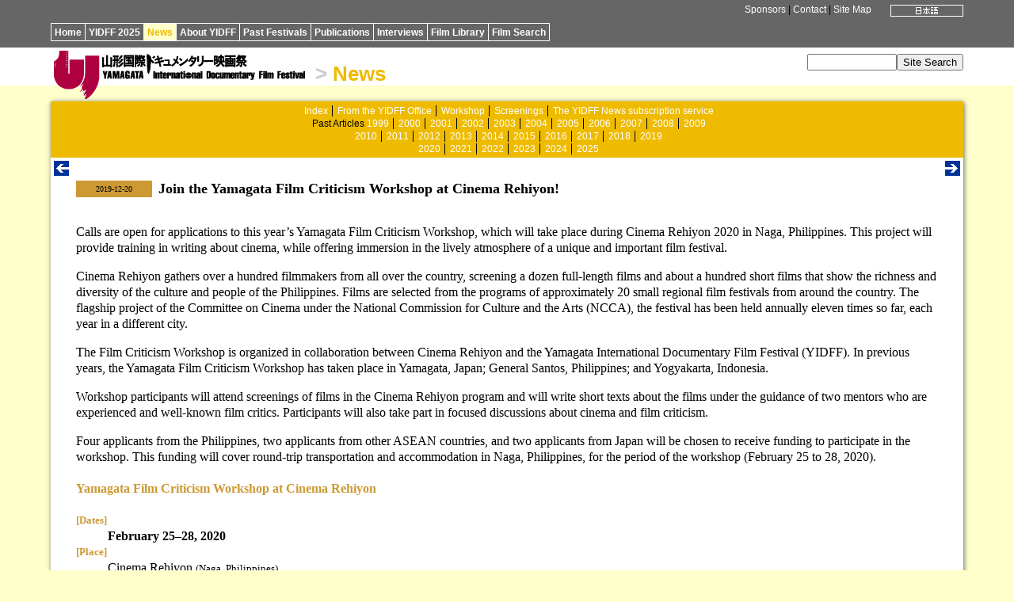

--- FILE ---
content_type: text/html
request_url: http://yidff.jp/news/19/191219-e.html
body_size: 3879
content:
<!DOCTYPE HTML PUBLIC "-//W3C//DTD HTML 4.01 Transitional//EN" "http://www.w3.org/TR/html4/loose.dtd">
<HTML><!-- #BeginTemplate "/Templates/news-e.dwt" --><!-- DW6 -->
<HEAD>
<META http-equiv="Content-Type" content="text/html; charset=ISO-8859-1">
<META http-equiv="Content-Style-Type" content="text/css">
<LINK rel="stylesheet" href="../../css/yidff3-e.css">
<LINK rel="stylesheet" href="../../css/news2-e.css">
<LINK rel="index" href="http://www.yidff.jp/">
<!-- #BeginEditable "doctitle" -->
<TITLE>YIDFF: News</TITLE>
<!-- #EndEditable -->
</HEAD>
<BODY id="news-body">

<DIV id="top" class="top-bg">
<DIV id="top-box" class="top-bg">
<DIV id="top-lang"><!-- #BeginEditable "lang" --><A href="191219.html"><IMG src="../../img/btn-ja07.gif" width="92" height="15" border="0" alt="Japanese"></A><!-- #EndEditable --></DIV>
<DIV id="top-menu" class="menu"><A href="../../sponsors-e.html" name="top">Sponsors</A> | <A href="../../contact-e.html">Contact</A> | <A href="../../sitemap-e.html">Site Map</A></DIV>
<DIV id="nav">
<UL>
<LI><A href="../../index.html.en">Home</A></LI><LI><A href="../../2025/2025-e.html">YIDFF 2025</A></LI><LI id="news-nav-selected"><A href="../news-e.html">News</A></LI><LI><A href="../../about/about-e.html">About YIDFF</A></LI><LI><A href="../../festivals-e.html">Past Festivals</A></LI><LI><A href="../../pub/pub-e.html">Publications</A></LI><LI><A href="../../interviews/interviews-e.html">Interviews</A></LI><LI><A href="../../library/library-e.html">Film Library</A></LI><LI><A href="https://www.yidff.jp/search/search-e.html">Film Search</A></LI>
</UL>
</DIV>
</DIV>
</DIV>

<DIV id="header">
<DIV id="header-box">
<DIV id="logo-yidff"><A href="../../index.html.en"><IMG src="../../img/logo-yidff.gif" alt="Yamagata International Documentary Film Festival" width="320" height="64" border="0"></A></DIV>
<H1 class="news-header"><SPAN class="header-gt">&gt;</SPAN> <A href="../news-e.html">News</A></H1>
<DIV id="sitesearch"><FORM method="get" action="https://www.yidff.jp/cgi-bin/en/estseek.cgi"><INPUT type="text" name="phrase" value="" size="12" /><INPUT type="submit" value="Site Search" /><INPUT type="hidden" name="enc" value="ISO-8859-1" /></FORM></DIV>
</DIV>
</DIV>
<DIV class="floatclear"></DIV>

<DIV id="base-sheet" class="news-bg">
<DIV id="sub-menu">
<UL>
<LI><A href="../news-e.html">Index</A></LI>
<LI><A href="../fo-e.html">From the YIDFF Office</A></LI>
<LI><A href="../workshop-e.html">Workshop</A></LI>
<LI><A href="../screenings-e.html">Screenings</A></LI>
<LI><A href="../subscription-e.html">The YIDFF News subscription service</A></LI>
</UL>
<UL>
<LI>Past Articles <A href="../news99-e.html">1999</A></LI>
<LI><A href="../news00-e.html">2000</A></LI>
<LI><A href="../news01-e.html">2001</A></LI>
<LI><A href="../news02-e.html">2002</A></LI>
<LI><A href="../news03-e.html">2003</A></LI>
<LI><A href="../news04-e.html">2004</A></LI>
<LI><A href="../news05-e.html">2005</A></LI>
<LI><A href="../news06-e.html">2006</A></LI>
<LI><A href="../news07-e.html">2007</A></LI>
<LI><A href="../news08-e.html">2008</A></LI>
<LI><A href="../news09-e.html">2009</A></LI>
</UL>
<UL>
<LI><A href="../news10-e.html">2010</A></LI>
<LI><A href="../news11-e.html">2011</A></LI>
<LI><A href="../news12-e.html">2012</A></LI>
<LI><A href="../news13-e.html">2013</A></LI>
<LI><A href="../news14-e.html">2014</A></LI>
<LI><A href="../news15-e.html">2015</A></LI>
<LI><A href="../news16-e.html">2016</A></LI>
<LI><A href="../news17-e.html">2017</A></LI>
<LI><A href="../news18-e.html">2018</A></LI>
<LI><A href="../news19-e.html">2019</A></LI>
</UL>
<UL>
<LI><A href="../news20-e.html">2020</A></LI>
<LI><A href="../news21-e.html">2021</A></LI>
<LI><A href="../news22-e.html">2022</A></LI>
<LI><A href="../news23-e.html">2023</A></LI>
<LI><A href="../news24-e.html">2024</A></LI>
<LI><A href="../news25-e.html">2025</A></LI>
</UL>
</DIV>

<DIV id="article-box-full">
<DIV class="feeder"><DIV class="previous"><!-- #BeginEditable "previous1" --><A href="191121-e.html" title="previous"><IMG src="../../img/btn-previous.gif" width="19" height="19" border="0" alt="previous"></A><!-- #EndEditable --></DIV><DIV class="next"><!-- #BeginEditable "next1" --><A href="../20/200120-e.html" title="next"><IMG src="../../img/btn-next.gif" width="19" height="19" border="0" alt="next"></A><!-- #EndEditable --></DIV><DIV class="floatclear"></DIV></DIV>
<DIV id="article">
<!-- #BeginEditable "article" -->

<TABLE width="100%" border="0" cellspacing="0" cellpadding="0">
<TR> 
<TD width="96" bgcolor="#cc9933" align="center"><FONT size="-2">2019-12-20</FONT></TD>
<TD width="8"><FONT color="#FFFFFF">|</FONT></TD>
<TD><B><FONT size="+1">Join the Yamagata Film Criticism Workshop at Cinema Rehiyon!</FONT></B></TD>
</TR>
</TABLE>
<BR>
<P>Calls are open for applications to this year&rsquo;s Yamagata Film Criticism Workshop, which will take place during Cinema Rehiyon 2020 in Naga, Philippines. This project will provide training in writing about cinema, while offering immersion in the lively atmosphere of a unique and important film festival. </P>
<P>Cinema Rehiyon gathers over a hundred filmmakers from all over the country, screening a dozen full-length films and about a hundred short films that show the richness and diversity of the culture and people of the Philippines. Films are selected from the programs of approximately 20 small regional film festivals from around the country. The flagship project of the Committee on Cinema under the National Commission for Culture and the Arts (NCCA), the festival has been held annually eleven times so far, each year in a different city. </P>
<P>The Film Criticism Workshop is organized in collaboration between Cinema Rehiyon and the Yamagata International Documentary Film Festival (YIDFF). In previous years, the Yamagata Film Criticism Workshop has taken place in Yamagata, Japan; General Santos, Philippines; and Yogyakarta, Indonesia. </P>
<P>Workshop participants will attend screenings of films in the Cinema Rehiyon program and will write short texts about the films under the guidance of two mentors who are experienced and well-known film critics. Participants will also take part in focused discussions about cinema and film criticism. </P>
<P>Four applicants from the Philippines, two applicants from other ASEAN countries, and two applicants from Japan will be chosen to receive funding to participate in the workshop. This funding will cover round-trip transportation and accommodation in Naga, Philippines, for the period of the workshop (February 25 to 28, 2020). </P>
<H4 class="news-clr">Yamagata Film Criticism Workshop at Cinema Rehiyon</H4>
<DL>
<DT><STRONG class="news-head">[Dates]</STRONG> </DT>
<DD><STRONG>February 25&ndash;28, 2020</STRONG><BR>
</DD>
<DT><STRONG class="news-head">[Place] </STRONG></DT>
<DD>Cinema Rehiyon <SPAN class="note">(Naga, Philippines)</SPAN></DD>
<DT><BR>
<STRONG class="news-head">[To apply for the workshop, you]</STRONG></DT>
<DD>
<UL>
<LI>Must be able to attend Cinema Rehiyon from February 25 to 28, 2020. </LI>
<LI>Must be able to write and engage in discussions in English. </LI>
<LI>Must commit to writing four texts to be published by Cinema Rehiyon and YIDFF: three (approximately 400 words each) during the workshop and one (approximately 1,000 words) after the workshop. </LI>
</UL>
</DD>
<DT class="news-head"><STRONG>[To Apply]</STRONG></DT>
<DD>Send an email including the information and materials requested below to  &lt;<A href="&#109;&#97;&#105;&#108;&#116;&#111;&#58;fcworkshop2019&#64;gmail.com">fcworkshop2019&#64;gmail.com</A>&gt; no later than <STRONG class="active">Tuesday, January 21, 2020</STRONG>:<BR>
 <UL>
<LI>Name</LI>
<LI>Age</LI>
<LI>Address</LI>
<LI>Phone number</LI>
<LI>E-mail address</LI>
<LI>Self-introduction (education and employment history, with emphasis on your writing experience and your involvement with cinema)</LI>
<LI>Sample of previous writing on cinema</LI>
<LI>Essay on the theme &ldquo;The Importance of Film Criticism&rdquo; (approximately 500 words) </LI>
</UL>
</DD>
<DT><STRONG class="news-head">[Result Notification]</STRONG></DT>
<DD>Applicants will be notified of the result of their application by late January 2020. </DD>
<DT><BR>
<STRONG class="news-head">[About the mentors] </STRONG></DT>
<DD>
<UL>
<LI>Chris Fujiwara is an American film critic and programmer, based in Japan. He has written and edited several books on cinema, has contributed to many anthologies and journals, and has lectured widely on films and film programming. Formerly Artistic Director of Edinburgh International Film Festival, he has also developed film programs for many other institutions. He is a founder of the Film Criticism Collective, in collaboration with the Yamagata International Documentary Film Festival, and has organized or served as a mentor for film criticism and film programming workshops at the Berlinale, Melbourne International Film Festival, the International Film Festival of Kerala, Salamindanaw Asian Film Festival, the Japan Foundation Asia Center, and elsewhere. </LI>
<LI>Tito Genova Valiente is a Public Anthropologist, Film Critic, Film Educator. He is a member of the Manunuri ng Pelikulang Pilipino (Critics of the Filipino Movies), the oldest critics&rsquo; group in the country. He is an outgoing member of the Executive Committee on Cinema, National Commission for Culture and the Arts Member. He is a columnist for Business Mirror, a national broadsheet. He did his post-graduate studies under the Ministry of Education Japan scholarship in Rikkyo University. He was a Research Fellow under the Japan Foundation Grant. He has co-edited with Dr. Hiroko Nagai two books: War Memories, Monuments and Media: Representations of Conflicts and Creation of Histories of World War II and Transnationalizing Culture of Japan in Asia: Dramas, Musics, Arts and Agencies. He has taught in the Department of Sociology and Anthropology and the Japanese Studies Program in Ateneo de Manila University. With the latter, he has developed a course on Japanese Cinema and Culture for Filipino students. He has written fiction and criticisms and has served as juror in various film festivals in the country and conducted film criticism and film education workshop under the auspices of the Film Development Council of the Philippines and the National Commission for Culture and the Arts nationwide. In 2016, he was honored for Achievement in English Essay from the Union of Writers in the Philippines. </LI>
</UL>
</DD>
<DT><BR>
<STRONG class="news-head">[Inquiries] </STRONG></DT>
<DD>e-mail: <A href="&#109;&#97;&#105;&#108;&#116;&#111;&#58;fcworkshop2019&#64;gmail.com">fcworkshop2019&#64;gmail.com</A></DD>
</DL>
<!-- #EndEditable -->
<DIV class="floatclear"></DIV>
</DIV>
<DIV class="feeder"><DIV class="previous"><!-- #BeginEditable "previous2" --><A href="191121-e.html" title="previous"><IMG src="../../img/btn-previous.gif" width="19" height="19" border="0" alt="previous"></A><!-- #EndEditable --></DIV><DIV class="next"><!-- #BeginEditable "next2" --><A href="../20/200120-e.html" title="next"><IMG src="../../img/btn-next.gif" width="19" height="19" border="0" alt="next"></A><!-- #EndEditable --></DIV><DIV class="floatclear"></DIV></DIV>
</DIV>

<DIV id="footer" class="menu"><A href="../../index.html.en">Home</A> <STRONG>&gt;</STRONG> <A href="../news-e.html">News</A> <STRONG>&gt;</STRONG> <!-- #BeginEditable "footer" -->2019-12-20<!-- #EndEditable --><BR>
<SPAN class="copyright">Copyright&copy; Yamagata International Documentary Film Festival</SPAN></DIV>
</DIV>

</BODY>
<!-- #EndTemplate --></HTML>
